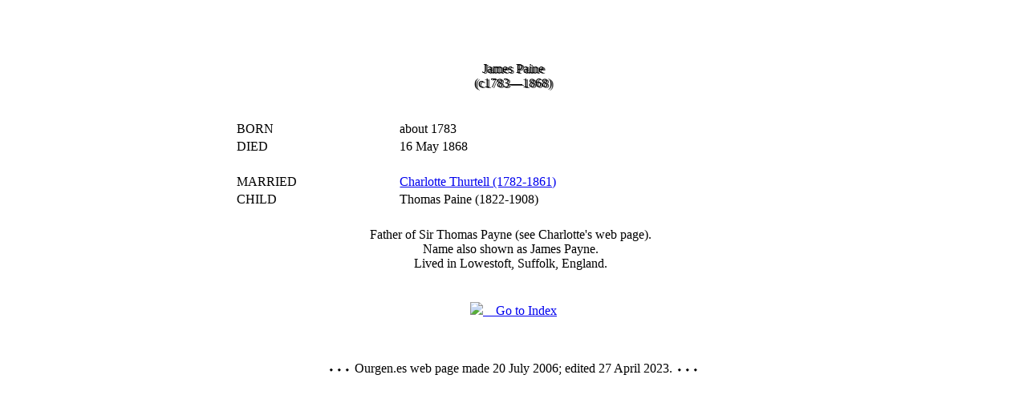

--- FILE ---
content_type: text/html
request_url: https://ourgen.es/1692
body_size: 1840
content:
<!DOCTYPE html>
<html lang="en">
<head>
  
  <title>James  Paine (c1783-1868)</title>
  <link rel="stylesheet" href="https://zfil.es/zw3.css">
</head>
<body class="w3-content w3-dark-grey" style="max-width:1500px">
<center>
<div class="w3-animate-zoom" style="padding:15px 15px">
<br><br>

<div class="w3-containeriv" style="width:60%">
<br>
<header class="w3-containerpad">
<h1mid style="text-shadow:2px 1px 0 #444">James Paine</h1mid><br>
<h3mid style="text-shadow:2px 1px 0 #444">(c1783&mdash;1868)</h3mid>

</header>
<br>
<br>
<table style="width:95%">

<tr><td><h6r>&nbsp;BORN&nbsp;</h6r></td><td>about 1783</td><td></td></tr>
<tr><td><h6r>&nbsp;DIED&nbsp;</h6r></td><td>16 May 1868</td><td></td></tr>
<tr><td colspan=3>&nbsp;</td></tr>
<tr><td valign=top><h6r>&nbsp;MARRIED&nbsp;</h6r></td><td><a href="1632">Charlotte Thurtell (1782-1861)</a></td><td></td></tr>
<tr><td><h6r>&nbsp;CHILD&nbsp;</h6r></td><td colspan=2>Thomas Paine (1822-1908)</td><td></td></tr>
<tr><td colspan=3>&nbsp;</td></tr>
<tr><td colspan=3 align=center>
<div class="w3-blockquoteq"><div class="w3-blockquotei">Father of Sir Thomas Payne (see Charlotte's web page).</div>
<div class="w3-blockquotei">Name also shown as James Payne.</div>
<div class="w3-blockquotei">Lived in Lowestoft, Suffolk, England.</div></div></td></tr>
</table>
<br><br>
<a class="w3-btnamz" href="./index"><img src="https://zfil.es/zmenu.png" style="width:15%">&nbsp;&nbsp;&nbsp;&nbsp;Go to Index</a>
<br><br><br>
<br>
<h7l><footer class="w3-containerft">&#11049;&#11049;&#11049;&nbsp;Ourgen.es web page made 20 July 2006; edited <script language="JavaScript">
var month = ["January", "February", "March", "April", "May", "June",
"July", "August","September", "October", "November", "December"];
var d = new Date(document.lastModified);
document.write(d.getDate()+ " " +month[d.getMonth()] +" "+d.getFullYear()+".");
</script>&nbsp;&#11049;&#11049;&#11049;</footer></h7l><br>


</div>
</div>
</center>
</body></html>